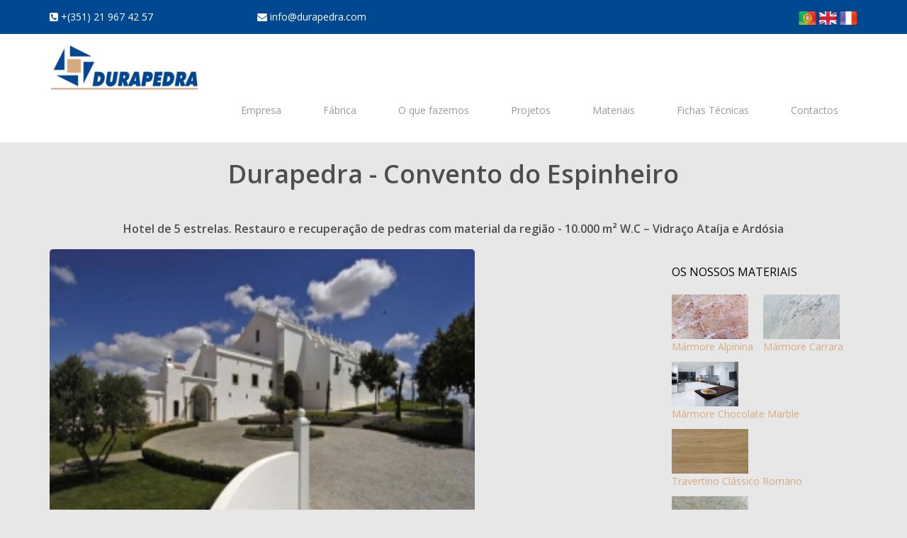

--- FILE ---
content_type: text/html; charset=UTF-8
request_url: http://durapedra.com/projecto-durapedra.php?id=15
body_size: 4218
content:



<!DOCTYPE html>

<html lang="pt"><head>
    <meta charset="utf-8">
    <meta name="viewport" content="width=device-width, initial-scale=1.0">
    <meta name="description" content="">
    <meta name="author" content="">
    <title>Convento do Espinheiro  Durapedra</title>
    
     
	<!-- core CSS -->
    <link href="assets/css/bootstrap.min.css" rel="stylesheet">
    <link href="assets/css/font-awesome.min.css" rel="stylesheet">
    <link href="assets/css/animate.min.css" rel="stylesheet">
    <link href="assets/css/prettyPhoto.css" rel="stylesheet">
    <link href="assets/css/main.css" rel="stylesheet">
    <link href="assets/css/responsive.css" rel="stylesheet">
    <!--[if lt IE 9]>
    <script src="assets/js/html5shiv.js"></script>
    <script src="assets/js/respond.min.js"></script>
    <![endif]-->       
    <link rel="shortcut icon" href="../assets/images/ico/favicon.ico">
    <link rel="apple-touch-icon-precomposed" sizes="144x144" href="assets/images/ico/apple-touch-icon-144-precomposed.png">
    <link rel="apple-touch-icon-precomposed" sizes="114x114" href="assets/images/ico/apple-touch-icon-114-precomposed.png">
    <link rel="apple-touch-icon-precomposed" sizes="72x72" href="assets/images/ico/apple-touch-icon-72-precomposed.png">
    <link rel="apple-touch-icon-precomposed" href="assets/images/ico/apple-touch-icon-57-precomposed.png">
    <link rel="apple-touch-icon" sizes="57x57" href="assets/images/ico/apple-icon-57x57.png">
    <link rel="apple-touch-icon" sizes="60x60" href="assets/images/ico/apple-icon-60x60.png">
    <link rel="apple-touch-icon" sizes="72x72" href="assets/images/ico/apple-icon-72x72.png">
    <link rel="apple-touch-icon" sizes="76x76" href="assets/images/ico/apple-icon-76x76.png">
    <link rel="apple-touch-icon" sizes="114x114" href="assets/images/ico/apple-icon-114x114.png">
    <link rel="apple-touch-icon" sizes="120x120" href="assets/images/ico/apple-icon-120x120.png">
    <link rel="apple-touch-icon" sizes="144x144" href="assets/images/ico/apple-icon-144x144.png">
    <link rel="apple-touch-icon" sizes="152x152" href="assets/images/ico/apple-icon-152x152.png">
    <link rel="apple-touch-icon" sizes="180x180" href="assets/images/ico/apple-icon-180x180.png">
    <link rel="icon" type="image/png" sizes="192x192"  href="/android-icon-192x192.png">
    <link rel="icon" type="image/png" sizes="32x32" href="assets/images/ico/favicon-32x32.png">
    <link rel="icon" type="image/png" sizes="96x96" href="assets/images/ico/favicon-96x96.png">
    <link rel="icon" type="image/png" sizes="16x16" href="assets/images/ico/favicon-16x16.png">
    <link rel="manifest" href="assets/images/ico/manifest.json">
    <meta name="msapplication-TileColor" content="#ffffff">
    <meta name="msapplication-TileImage" content="assets/images/ico/ms-icon-144x144.png">
    <meta name="theme-color" content="#ffffff">

</head><!--/head-->

<body>

        <script>
  (function(i,s,o,g,r,a,m){i['GoogleAnalyticsObject']=r;i[r]=i[r]||function(){
  (i[r].q=i[r].q||[]).push(arguments)},i[r].l=1*new Date();a=s.createElement(o),
  m=s.getElementsByTagName(o)[0];a.async=1;a.src=g;m.parentNode.insertBefore(a,m)
  })(window,document,'script','https://www.google-analytics.com/analytics.js','ga');

  ga('create', 'UA-88407551-1', 'auto');
  ga('send', 'pageview');

</script>    
  <header id="header">
                 <div class="top-bar">
            <div class="container">
                <div class="row">
                    <div class="col-sm-3 col-xs-6">
                        <div class="top-number"><p><i class="fa fa-phone-square"></i> +(351) 21 967 42 57</p></div>
                    </div>
                    <div class="col-sm-3 col-xs-6">
                        <div class="top-number"><p><i class="fa fa-envelope"></i><a href="mailto:info@durapedra.com" style="color:white"> info@durapedra.com</a></p></div>
                    </div>
                    <div class="col-sm-6 col-xs-12">
                       <div class="social">
                         
                     <!--     <ul class="social-share">
                                <li><a href="#"><i class="fa fa-facebook"></i></a></li>
                                <li><a href="#"><i class="fa fa-twitter"></i></a></li>
                                <li><a href="#"><i class="fa fa-linkedin"></i></a></li> 
                                <li><a href="#"><i class="fa fa-dribbble"></i></a></li>
                                <li><a href="#"><i class="fa fa-skype"></i></a></li>
                            </ul>  -->
                            <div class="search">
                 <!--                <form role="form">
                                    <input type="text" class="search-form" autocomplete="off" placeholder="Search">
                                    <i class="fa fa-search"></i>
                                </form> -->
                           </div>

                           
                              <ul class="social-share">
                                                                                                     <li><a href="?lang=pt&id=15"><img class="flags" src="assets/images/flags/Portugal-Flag-icon.png"></a></li>   
                                      <li><a href="?lang=en&id=15"><img class="flags" src="assets/images/flags/United-Kingdom-flag-icon.png"></a></li>
                                    <li><a href="?lang=fr&id=15"><img class="flags" src="assets/images/flags/france-flag-icon-0.png"></a></li>
                                                            </ul> 
                       </div>
                    </div>
                </div>
            </div><!--/.container-->
        </div><!--/.top-bar-->

        <nav class="navbar navbar-inverse" role="banner">
            <div class="container">
                <div class="navbar-header">
                    <button type="button" class="navbar-toggle" data-toggle="collapse" data-target=".navbar-collapse">
                        <span class="sr-only">Toggle navigation</span>
                        <span class="icon-bar"></span>
                        <span class="icon-bar"></span>
                        <span class="icon-bar"></span>
                    </button>
                    <a class="navbar-brand" href="index.php"><img src="assets/images/logo.png" class="logo" alt="DuraPedra" style="max-width:210px;"></a>
                </div>
                                <div class="collapse navbar-collapse navbar-right">
    <ul class="nav navbar-nav">
                                <li class="">
            <a href="index.php?lang=pt">
                Empresa</a></li>
                                 <li class="">
            <a href="fabrica-durapedra.php?lang=pt">
                Fábrica</a></li>
                                 <li class="">
            <a href="produtos-durapedra.php?lang=pt">
                O que fazemos</a></li>
                                 <li class="">
            <a href="projectos-durapedra.php?lang=pt">
                Projetos</a></li>
                                 <li class="">
            <a href="materiais-durapedra.php?lang=pt">
                Materiais</a></li>
                                 <li class="">
            <a href="fichas-tecnicas-durapedra.php?lang=pt">
                Fichas Técnicas</a></li>
                                 <li class="">
            <a href="contactos-durapedra.php?lang=pt">
                Contactos</a></li>
             </ul>
</div>
            </div><!--/.container-->
        </nav><!--/nav-->
    </header><!--/header-->

    <section id="blog" class="container">
        <div class="center">
            <h2>Durapedra - Convento do Espinheiro </h2>
            <h4>Hotel de 5 estrelas. Restauro e recuperação de pedras com material da região - 10.000 m² W.C – Vidraço Ataíja e Ardósia</h4>
        </div>

        <div class="blog">
            <div class="row">
                <div class="col-md-9">

                        <div class="blog-item">
                            <img class="img-responsive img-blog" src="assets/images/portfolio/recent/ConventoEspinheiro.jpg" width="100%" alt="" />
                            <div class="row">  
                                <div class="col-xs-12 col-sm-2 text-center">
                                    <div class="entry-meta">
                                        <span id="publish_date">2026</span>
                                        <span><i class="fa fa-user"></i> 
                                            <a href="#"> Convento do Espinheiro </a></span>
                                    </div>
                                </div>
                                <div class="col-xs-12 col-sm-10 blog-content">
                                    <h2>Convento do Espinheiro </h2>
                                    <p class="lead">Hotel de 5 estrelas. Restauro e recuperação de pedras com material da região - 10.000 m² W.C – Vidraço Ataíja e Ardósia</p>
                                    <p>Hotel de 5 estrelas. Restauro e recuperação de pedras com material da região - 10.000 m² W.C – Vidraço Ataíja e Ardósia</p>
                                         <section id="recent-works">
                                        <div class="">
                                            <div class="row">
                                                                                                <div class="col-xs-12 col-sm-6 col-md-6">
                                                    <div class="recent-work-wrap">
                                                       <a class="preview" 
                                                       href="assets/images/portfolio/recent/ConventoEspinheiro.jpg" 
                                                       rel="prettyPhoto[galleryName]"> 
                                                       <img class="img-responsive" 
                                                       src="assets/images/portfolio/recent/ConventoEspinheiro.jpg"  
                                                       alt="Convento do Espinheiro"/></a>
                                                    </div>
                                                </div>   
                                                                                            </div><!--/.row-->
                                        </div><!--/.container-->
                                    </section><!--/#recent-works-->
                                </div>
                            </div>
                        </div><!--/.blog-item-->
              
                       <div id="contact-page clearfix">
                                           <div class="row">
                         <section id="contact-page">
        <div class="container">
            <div class="center">        
                <h2>Deixe a sua mensagem </h2>
                <p class="lead">Se tem alguma dúvida ou questão, não hesite em falar connosco. </p>
            </div> 
            <div class="row contact-wrap"> 
 <form method="post">
   <div class="col-sm-5 col-sm-offset-1">
      <div class="form-group">
              <label>Nome *</label>
              <input type="text" name="name" class="form-control" required="required">
          </div>
          <div class="form-group">
              <label>Email *</label>
              <input type="email" name="email" class="form-control" required="required">
          </div>
          <div class="form-group">
              <label>Telefone</label>
              <input type="number" name="telefone" class="form-control">
          </div>
          <div class="form-group">
              <label>Empresa</label>
              <input type="text" name="empresa" class="form-control">
          </div>                        
      </div>
      <div class="col-sm-5">
          <div class="form-group">
              <label>Assunto *</label>
              <input type="text" name="subject" class="form-control" required="required">
          </div>
          <div class="form-group">
              <label>Mensagem *</label>
              <textarea name="message" id="message" required="required" 
              class="form-control" rows="8"></textarea>
          </div>                        
          <div class="form-group">
              <button type="submit" name="submit" class="btn btn-primary btn-lg" required="required">Enviar mensagem</button>
          </div>
      </div>
<!--   Email: <input name="email" type="text" /><br />
  Subject: <input name="subject" type="text" /><br />
  Message:<br />
  <textarea name="comment" rows="15" cols="40"></textarea><br />
  <input type="submit" value="Submit" /> -->
  </form>

            </div><!--/.row-->
        </div><!--/.container-->
    </section><!--/#contact-page-->
                    </div>
                        </div><!--/#contact-page-->
                    </div><!--/.col-md-8-->
      
                <aside class="col-md-3">
                    <div class="widget blog_gallery">
                        <div class="widget blog_gallery">
    <h3>Os nossos materiais</h3>
    <ul class="sidebar-gallery">
                             <li>
                <a href="material-durapedra.php?id=16">
                    <img src="assets/images/materiais/marmore-alpenina.jpg" 
                    alt="Mármore Alpinina" 
                    class="img-responsive" 
                    text="Mármore Alpinina" />
                                                             Mármore Alpinina                                                    </a>
            </li>
                     <li>
                <a href="material-durapedra.php?id=27">
                    <img src="assets/images/materiais/marmore-carrara.jpg" 
                    alt="Mármore Carrara" 
                    class="img-responsive" 
                    text="Mármore Carrara" />
                                                             Mármore Carrara                                                    </a>
            </li>
                     <li>
                <a href="material-durapedra.php?id=30">
                    <img src="assets/images/materiais/chocolate-marble-2.jpg" 
                    alt="Mármore Chocolate Marble" 
                    class="img-responsive" 
                    text="Mármore Chocolate Marble" />
                                                             Mármore Chocolate Marble                                                    </a>
            </li>
                     <li>
                <a href="material-durapedra.php?id=35">
                    <img src="assets/images/materiais/travertino-romano-travertine.jpg" 
                    alt="Travertino Clássico Romano" 
                    class="img-responsive" 
                    text="Travertino Clássico Romano" />
                                                             Travertino Clássico Romano                                                    </a>
            </li>
                     <li>
                <a href="material-durapedra.php?id=31">
                    <img src="assets/images/materiais/limestone-lioz.jpg" 
                    alt="Calcário Lioz Creme DP" 
                    class="img-responsive" 
                    text="Calcário Lioz Creme DP" />
                                                           Lioz Creme DP</a>
                                                    </a>
            </li>
                     <li>
                <a href="material-durapedra.php?id=11">
                    <img src="assets/images/materiais/granito-pedras-salgadas-1.jpg" 
                    alt="Granito Pedras Salgadas" 
                    class="img-responsive" 
                    text="Granito Pedras Salgadas" />
                                                             Granito Pedras Salgadas                                                    </a>
            </li>
                     <li>
                <a href="material-durapedra.php?id=38">
                    <img src="assets/images/materiais/stellar-white1.jpg" 
                    alt="Quartzo Stellar White" 
                    class="img-responsive" 
                    text="Quartzo Stellar White" />
                                                             Quartzo Stellar White                                                    </a>
            </li>
            </ul>
</div><!--/.blog_gallery-->
    					                    </div><!--/.blog_gallery-->
                </aside>     

            </div><!--/.row-->

         </div><!--/.blog-->

    </section><!--/#blog-->

    <section id="bottom">
        <div class="container wow fadeInDown" data-wow-duration="1000ms" data-wow-delay="600ms">
            <div class="row">
                <div class="col-md-3 col-sm-6">
                    <div class="widget">
                        <h3>Empresa</h3>
                        <ul>
                            <li><a href="fabrica-durapedra.php?lang=pt">Fábrica</a></li>
                            <li><a href="projectos-durapedra.php?lang=pt">Projetos</a></li>
                            <li><a href="materiais-durapedra.php?lang=pt">Materiais</a></li>
                            <li><a href="contactos-durapedra.php?lang=pt">Contatos</a></li>
                        </ul>
                    </div>    
                </div><!--/.col-md-3-->

                <div class="col-md-3 col-sm-6">
                    <div class="widget">
                        <h3>Suporte</h3>
                        <ul>
                            <li><a href="fichas-tecnicas-durapedra.php?lang=pt">Fichas Técnicas</a></li>
                            <!-- <li><a href="ciclo-pedra-durapedra.php?lang="></a></li> -->
                            <li><a href="manutencao-durapedra.php?lang=pt">Manutenção</a></li>
                        </ul>
                    </div>    
                </div><!--/.col-md-3-->

                <div class="col-md-3 col-sm-6">
                    <div class="widget">
                        <h3>Os nossos Parceiros</h3>
                        <ul>
                            <li><a href="http://www.primestone-brasil.com/" target="_blank">PrimeStone</a></li>
                            <li><a href="http://alphastone-quartz.com/" target="_blank">AlphaStone</a></li>
                        </ul>
                    </div>    
                </div><!--/.col-md-3-->

                <div class="col-md-3 col-sm-6">
                    <div class="widget">
                        <h3>As nossas marcas</h3>
                        <div id="marca" class="carousel slide" data-ride="carousel">
    <div class="carousel-inner">
      
              <div class="item active">
                  <a href="marca.php?id=1">
                  <img src="assets/images/partners/alphastone-2.png" class="img-responsive Alphastone" alt="Alphastone">
                  <h4><small><strong>Alphastone</strong></small></h4>                                        
                  </a>
              </div>
                        <div class="item ">
                  <a href="marca.php?id=2">
                  <img src="assets/images/partners/silestonelogo2.png" class="img-responsive Silestone" alt="Silestone">
                  <h4><small><strong>Silestone</strong></small></h4>                                        
                  </a>
              </div>
                        <div class="item ">
                  <a href="marca.php?id=3">
                  <img src="assets/images/partners/logo.diresco2.png" class="img-responsive Diresco" alt="Diresco">
                  <h4><small><strong>Diresco</strong></small></h4>                                        
                  </a>
              </div>
                        <div class="item ">
                  <a href="marca.php?id=4">
                  <img src="assets/images/partners/dekton2.png" class="img-responsive Dekton" alt="Dekton">
                  <h4><small><strong>Dekton</strong></small></h4>                                        
                  </a>
              </div>
                        <div class="item ">
                  <a href="marca.php?id=5">
                  <img src="assets/images/partners/compac.png" class="img-responsive Quartz Compac" alt="Quartz Compac">
                  <h4><small><strong>Quartz Compac</strong></small></h4>                                        
                  </a>
              </div>
                        <div class="item ">
                  <a href="marca.php?id=6">
                  <img src="assets/images/partners/quarella2.png" class="img-responsive Quarella" alt="Quarella">
                  <h4><small><strong>Quarella</strong></small></h4>                                        
                  </a>
              </div>
                        <div class="item ">
                  <a href="marca.php?id=7">
                  <img src="assets/images/partners/cersize.png" class="img-responsive Cersize" alt="Cersize">
                  <h4><small><strong>Cersize</strong></small></h4>                                        
                  </a>
              </div>
              </div><!-- End Carousel Inner -->
    <!-- Controls -->
    <a class="left carousel-control" href="#marca" role="button" data-slide="prev">
      <span class="glyphicon glyphicon-chevron-left" aria-hidden="true"></span>
      <span class="sr-only"></span>
    </a>
    <a class="right carousel-control" href="#marca" role="button" data-slide="next">
      <span class="glyphicon glyphicon-chevron-right" aria-hidden="true"></span>
      <span class="sr-only"></span>
    </a>
</div><!-- /.carousel -->                        <ul>
                            <li></li>
                            <li></li>
                        </ul>
                    </div>    
                </div><!--/.col-md-3-->


            </div>
        </div>
    </section><!--/#bottom--> 
    <footer id="footer" class="midnight-blue">
        <div class="container">
            <div class="row">
                <div class="col-sm-6">
                   <a target="_blank" href="http://pmvs.pt/" title="Pedro Santos - Serviços Informáticos"> PMVS</a> &copy; 2026 Durapedra. Todos os direitos reservados. 
                </div>
                <div class="col-sm-6">
                  <!--   <ul class="pull-right">
                        <li><a href="#">Home</a></li>
                        <li><a href="#">About Us</a></li>
                        <li><a href="#">Faq</a></li>
                        <li><a href="#">Contact Us</a></li>
                    </ul> -->
                </div>
            </div>
        </div>
    </footer><!--/#footer-->

    
    <script src="assets/js/jquery.js"></script>
    <script src="assets/js/bootstrap.min.js"></script>
    <script src="assets/js/jquery.prettyPhoto.js"></script>
    <script src="assets/js/jquery.isotope.min.js"></script>
    <script src="assets/js/main.js"></script>
    <script src="assets/js/wow.min.js"></script>   
</body>
</html>

--- FILE ---
content_type: text/plain
request_url: https://www.google-analytics.com/j/collect?v=1&_v=j102&a=429024359&t=pageview&_s=1&dl=http%3A%2F%2Fdurapedra.com%2Fprojecto-durapedra.php%3Fid%3D15&ul=en-us%40posix&dt=Convento%20do%20Espinheiro%20Durapedra&sr=1280x720&vp=1280x720&_u=IEBAAEABAAAAACAAI~&jid=1635752859&gjid=285087184&cid=400862132.1768733749&tid=UA-88407551-1&_gid=1023508800.1768733749&_r=1&_slc=1&z=275896151
body_size: -449
content:
2,cG-05NR84HG97